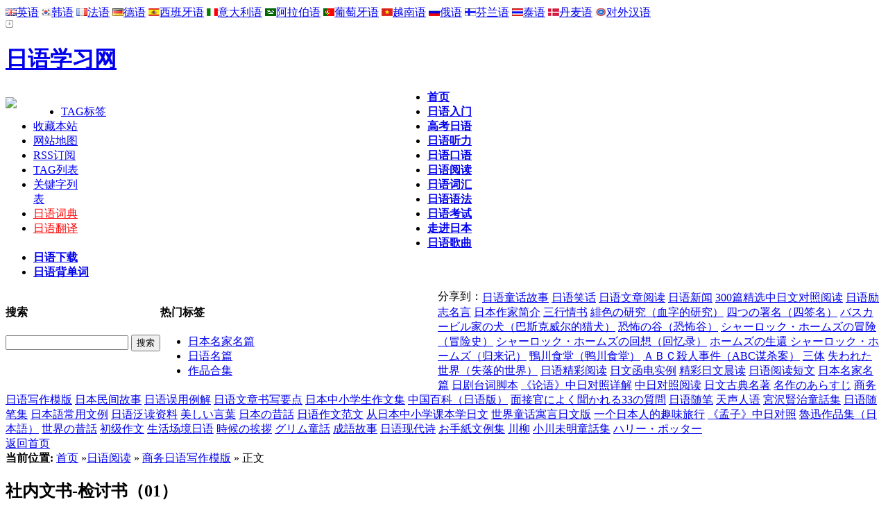

--- FILE ---
content_type: text/html
request_url: https://jp.tingroom.com/yuedu/swryxzmb/20328.html
body_size: 8057
content:
<!DOCTYPE html PUBLIC "-//W3C//DTD XHTML 1.0 Transitional//EN" "http://www.w3.org/TR/xhtml1/DTD/xhtml1-transitional.dtd">
<html xmlns="http://www.w3.org/1999/xhtml">
<head>
<meta http-equiv="Content-Type" content="text/html; charset=utf-8" />
<title>社内文书-检讨书（01）_商务日语写作模版_日语阅读_日语_学习网</title>
<meta name="keywords" content="社内文书-检讨书（01）,商务日语,写作模版,商贸日语,经贸日语,日语阅读,商务日语写作模版"/>
<meta name="description" content="例文１顧客データ紛失の始末書去る平成○○年○月○日私は、自宅で作業をするため、顧客リストの一部をUSBメモリに保存し持ち出"/>
<meta name="mobile-agent" content="format=html5;url=http://jp.tingroom.com/wap/index.php?moduleid=21&itemid=20328">
<meta name="mobile-agent" content="format=xhtml;url=http://jp.tingroom.com/wap/index.php?moduleid=21&itemid=20328">
<link href="https://xyz.tingroom.com/skin/jp/jp.css" rel="stylesheet" media="screen" type="text/css" />
<link href="https://xyz.tingroom.com/skin/jp/layout.css" rel="stylesheet" media="screen" type="text/css" />
<link href="https://xyz.tingroom.com/skin/jp/page.css" rel="stylesheet" media="screen" type="text/css" />
<link href="https://xyz.tingroom.com/skin/jp/dedecms.css" rel="stylesheet" media="screen" type="text/css" />
<link rel="stylesheet" type="text/css" href="https://xyz.tingroom.com/skin/default/style.css"/>
<link rel="shortcut icon" type="image/x-icon" href="https://xyz.tingroom.com/skin/jp/images/favicon.ico"/>
<link rel="bookmark" type="image/x-icon" href="https://xyz.tingroom.com/skin/jp/images/favicon.ico"/>
<script type="text/javascript" src="https://xyz.tingroom.com/lang/zh-cn/lang.js"></script>
<script type="text/javascript" src="https://xyz.tingroom.com/file/script/config.js"></script>
<script type="text/javascript" src="https://xyz.tingroom.com/file/script/jquery.js"></script>
<script type="text/javascript" src="https://xyz.tingroom.com/file/script/common.js"></script>
<script type="text/javascript" src="https://xyz.tingroom.com/file/script/page.js"></script>
<script src="https://xyz.tingroom.com/jp/home_jpad.js"></script>
</head><body class="articleview">
<link rel="stylesheet" href="https://xyz.tingroom.com/file/static/swiper.css">  
<script type="text/javascript" src="https://xyz.tingroom.com/file/script/swiper.js"></script>
<script type="text/javascript">
var m_url = 'http://jp.tingroom.com/';
var m_mid = '21';
var itemid = '20328';
var catid = '2164';
var page = '1';
</script>
<script src="https://xyz.tingroom.com/jp/home_jpad.js"></script>
<script type="text/javascript" src="https://xyz.tingroom.com/file/script/public.js"></script><script src="https://xyz.tingroom.com/jp/home_jpad.js"></script>
<div class="rlink"><div class="rlink_left">
<a href="http://www.tingroom.com/" target="_blank"><img border="0" src="http://xyz.tingroom.com/images/x001.jpg" alt="英语">英语</a>
<a href="http://www.krlearn.com/" target="_blank"><img border="0" src="http://xyz.tingroom.com/images/x003.jpg" alt="韩语">韩语</a> 
<a href="http://fr.tingroom.com/" target="_blank"><img border="0" src="http://xyz.tingroom.com/images/x004.jpg" alt="法语">法语</a> 
<a href="http://de.tingroom.com/" target="_blank"><img border="0" src="http://xyz.tingroom.com/images/x005.jpg" alt="德语">德语</a> 
<a href="http://sp.tingroom.com/" target="_blank"><img border="0" src="http://xyz.tingroom.com/images/x006.jpg" alt="西班牙语">西班牙语</a> 
<a href="http://italy.tingroom.com/" target="_blank"><img border="0" src="http://xyz.tingroom.com/images/x007.jpg" alt="意大利语">意大利语</a> 
  <a href="http://arab.tingroom.com/" target="_blank"><img border="0" src="http://xyz.tingroom.com/images/x008.jpg" alt="阿拉伯语">阿拉伯语</a> 
 <a href="http://pt.tingroom.com/" target="_blank"><img border="0" src="http://xyz.tingroom.com/images/x009.jpg" alt="葡萄牙语">葡萄牙语</a> 
   <a href="http://vie.tingroom.com/" target="_blank"><img border="0" src="http://xyz.tingroom.com/images/x010.jpg" alt="越南语">越南语</a> 
  <a href="http://ru.tingroom.com/" target="_blank"><img border="0" src="http://xyz.tingroom.com/images/x011.jpg" alt="俄语">俄语</a> 
 <a href="http://finnish.tingroom.com/" target="_blank"><img border="0" src="http://xyz.tingroom.com/images/x012.jpg" alt="芬兰语">芬兰语</a> 
  <a href="http://thai.tingroom.com/" target="_blank"><img border="0" src="http://xyz.tingroom.com/images/x013.jpg" alt="泰语">泰语</a> 
<a target="_blank" href="http://dk.tingroom.com/"><img border="0" alt="丹麦语" src="http://xyz.tingroom.com/images/x014.jpg">丹麦语</a> 
<a target="_blank" href="http://tcfl.tingroom.com/"><img border="0" alt="对外汉语" src="http://xyz.tingroom.com/images/x015.jpg">对外汉语</a> 
</div>
<div class="rlink_right"><img src="http://xyz.tingroom.com/images/time.gif" align="absmiddle" /> 
  <script type="text/javascript" src="https://xyz.tingroom.com/skin/jp/js/time.js"></script> </div>
</div>
<div class="header">
<div class="top w960 center">
      <div class="title">
        <h1 class="dd"> <a href="https://jp.tingroom.com/">日语学习网</a> </h1>
      </div>
<div style="float:left;margin-top:5px; display:inline" >
  <div class="banner" style="float:left; width:498px;margin-left:20px;margin-right:10px; overflow:hidden">
<!--  删除谷歌广告-->
<!--新增广告-->
 <a href="https://item.taobao.com/item.htm?spm=a1z10.3-c.w4002-13393775430.10.4be27f82W8ep6r&id=573707607449" target="_blank"><img src="http://xyz.tingroom.com/skin/jp/images/mxb468.jpg"  alt=""/></a> 
    </div>
    <div style="padding-top:5px;width:80px;float:left;"><img src="http://xyz.tingroom.com/skin/jp/images/rygzh.jpg"></div>
     <div class="toplink">
<ul>
<li><a href="/tags.php" target="_blank">TAG标签</a></li>
<li class="item"><a href="#"onclick="javascript:addfavor('http://jp.tingroom.com/','日语学习网 -免费学日语-在线学日语-日语入门',document.title);">收藏本站</a></li>
<script language="javascript"> 
function addfavor(url,title) {
    if(confirm("网站名称：日语学习网"+title+"\n网址："+url+"\n确定添加收藏?")){
        var ua = navigator.userAgent.toLowerCase();
        if(ua.indexOf("msie 8")>-1){
            external.AddToFavoritesBar(url,title,'日语学习网');//IE8
        }else{
            try {
                window.external.addFavorite(url, title);
            } catch(e) {
                try {
                    window.sidebar.addPanel(title, url, "");//firefox
                } catch(e) {
                    alert("加入收藏失败，请使用Ctrl+D进行添加");
                }
            }
        }
    }
    return false;
}
</script>
<li><a href="/sitemap.html" target="_blank">网站地图</a> </li>
   <li><a href="/rssmap.html" target="_blank">RSS订阅</a></li> 
          <li><a href="/tag_list.php" style="color:blue;" target="_blank">TAG列表</a></li>
          <li style="width:72px;"><a href="/keywords_list.php" style="color:blue;" target="_blank">关键字列表</a></li>
          <li><a href="/dict.php" style="color:red;" target="_blank">日语词典</a></li>
          <li><a href="/translate.php" style="color:red;" target="_blank">日语翻译</a></li>
</ul>
</div>
</div><!-- //top -->
<!-- //菜单 -->
<div class="module blue mT10 wrapper w963">
  <div class="top">
    <div class="t_l"></div>
    <div class="t_r"></div>
    <div id="navMenu">
    <ul>
     <li ><a style="font-weight:bold" href='/'>首页</a></li>
    <li><a style="font-weight:bold"href='/rumen/'  rel='dropmenu34'>日语入门</a></li>
<li><a style="font-weight:bold"href='/gaokaoriyu/'  rel='dropmenu8'>高考日语</a></li>
<li><a style="font-weight:bold"href='/tingli/'  rel='dropmenu2'>日语听力</a></li>
 <li><a style="font-weight:bold"href='/kouyu/'  rel='dropmenu3'>日语口语</a></li>
 <li><a style="font-weight:bold"href='/yuedu/'  rel='dropmenu4'>日语阅读</a></li>
<li><a style="font-weight:bold"href='/cihui/'  rel='dropmenu6'>日语词汇</a></li>
<li><a style="font-weight:bold"href='/yufa/'  rel='dropmenu5'>日语语法</a></li>
<li><a style="font-weight:bold"href='/kaoshi/'  rel='dropmenu7'>日语考试</a></li>
<!-- <li><a style="font-weight:bold"href='/shipin/'  rel='dropmenu8'>日语视频</a></li> -->
<li><a style="font-weight:bold"href='/zoujinriben/'  rel='dropmenu9'>走进日本</a></li>
 <li><a style="font-weight:bold"href='/gequ/'  rel='dropmenu21'>日语歌曲</a></li>
   <!-- <li><a style="font-weight:bold"href='/yule/'  rel='dropmenu27'>影视动漫</a></li> -->
 <li><a style="font-weight:bold"href='http://down.tingroom.com/japanese/' target="_blank">日语下载</a></li>
     <li><a style="font-weight:bold"href='http://jp.qsbdc.com/jpword/index.php' target="_blank">日语背单词</a></li>
        
    </ul>
    </div>
    <div class="search">
      
<form id="destoon_search" action="/search.php" onSubmit="return Dsearch(1);">
<input type="hidden" name="moduleid" value="" id="destoon_moduleid"/>
<input type="hidden" name="spread" value="0" id="destoon_spread"/>
        <div class="form" style="float:left">
          <h4>搜索</h4>
           <input type="hidden" name="kwtype" value="0" />
           <input name="kw" type="text" id="search-keyword" speech="" x-webkit-speech="" autocomplete="off" onKeyUp="STip(this.value);" onFocus="if(this.value=='请输入关键词') this.value='';" value="" class="search-keyword" id="search-keyword" name="kw">
          
          <button type="submit" class="search-submit" >搜索</button>
        </div>
        </form>
      
        <div class="tags" style=" width:400px; float:left">
          <h4>热门标签</h4>
          <ul>
                        
<li><a href="/tags.php?tag=%E6%97%A5%E6%9C%AC%E5%90%8D%E5%AE%B6%E5%90%8D%E7%AF%87" title="日本名家名篇">日本名家名篇</a></li>
 
        
<li><a href="/tags.php?tag=%E6%97%A5%E8%AF%AD%E5%90%8D%E7%AF%87" title="日语名篇">日语名篇</a></li>
 
        
<li><a href="/tags.php?tag=%E4%BD%9C%E5%93%81%E5%90%88%E9%9B%86" title="作品合集">作品合集</a></li>
 
 
          </ul>
        </div>
 <!-- Baidu Button BEGIN -->
<div id="bdshare" class="bdshare_t bds_tools get-codes-bdshare"  style="line-height:15px; float:left">
<span class="bds_more" style=" float:left">分享到：</span>
<a class="bds_qzone"></a>
<a class="bds_tsina"></a>
<a class="bds_tqq"></a>
<a class="bds_renren"></a>
<a class="bds_t163"></a>
<a class="shareCount"></a>
</div>
<!-- Baidu Button END -->
      
        
    </div><!-- //search -->
</div>
</div>
</div><!-- //header -->
<!-- //header --> 
<!-- /header -->
<div class="channel-nav w960 center clear">
  <div class='sonnav'> 
     
             <span><a href="https://jp.tingroom.com/yuedu/thgushi/">日语童话故事</a></span>              <span><a href="https://jp.tingroom.com/yuedu/xiaohua/">日语笑话</a></span>              <span><a href="https://jp.tingroom.com/yuedu/wenzhang/">日语文章阅读</a></span>              <span><a href="https://jp.tingroom.com/yuedu/riyuxinwen/">日语新闻</a></span>              <span><a href="https://jp.tingroom.com/yuedu/yd300p/">300篇精选中日文对照阅读</a></span>              <span><a href="https://jp.tingroom.com/yuedu/lzmingyan/">日语励志名言</a></span>              <span><a href="https://jp.tingroom.com/yuedu/ribenzuojiajianjie/">日本作家简介</a></span>              <span><a href="https://jp.tingroom.com/yuedu/shqs/">三行情书</a></span>              <span><a href="https://jp.tingroom.com/yuedu/femstaj/xzdyj/">緋色の研究（血字的研究）</a></span>              <span><a href="https://jp.tingroom.com/yuedu/femstaj/sqm/">四つの署名（四签名）</a></span>              <span><a href="https://jp.tingroom.com/yuedu/femstaj/bskwedlq/">バスカービル家の犬（巴斯克威尔的猎犬）</a></span>              <span><a href="https://jp.tingroom.com/yuedu/femstaj/kbg/">恐怖の谷（恐怖谷）</a></span>              <span><a href="https://jp.tingroom.com/yuedu/femstaj/mxs/">シャーロック・ホームズの冒険（冒险史）</a></span>              <span><a href="https://jp.tingroom.com/yuedu/femstaj/hyl/">シャーロック・ホームズの回想（回忆录）</a></span>              <span><a href="https://jp.tingroom.com/yuedu/femstaj/glj/">ホームズの生還 シャーロック・ホームズ（归来记）</a></span>              <span><a href="https://jp.tingroom.com/yuedu/ycst/">鴨川食堂（鸭川食堂）</a></span>              <span><a href="https://jp.tingroom.com/yuedu/ajszpj/abcmsa/">ＡＢＣ殺人事件（ABC谋杀案）</a></span>              <span><a href="https://jp.tingroom.com/yuedu/st/">三体</a></span>              <span><a href="https://jp.tingroom.com/yuedu/sldsj/">失われた世界（失落的世界）</a></span>              <span><a href="https://jp.tingroom.com/yuedu/ryjcyd/">日语精彩阅读</a></span>              <span><a href="https://jp.tingroom.com/yuedu/rwhdsl/">日文函电实例</a></span>              <span><a href="https://jp.tingroom.com/yuedu/jcrwcd/">精彩日文晨读</a></span>              <span><a href="https://jp.tingroom.com/yuedu/ryyddw/">日语阅读短文</a></span>              <span><a href="https://jp.tingroom.com/yuedu/rymjmp/">日本名家名篇</a></span>              <span><a href="https://jp.tingroom.com/yuedu/rjtcjb/">日剧台词脚本</a></span>              <span><a href="https://jp.tingroom.com/yuedu/lyzrxj/">《论语》中日对照详解</a></span>              <span><a href="https://jp.tingroom.com/yuedu/zrdzyd/">中日对照阅读</a></span>              <span><a href="https://jp.tingroom.com/yuedu/rwgdmz/">日文古典名著</a></span>              <span><a href="https://jp.tingroom.com/yuedu/arasuji/">名作のあらすじ</a></span>              <span><a href="https://jp.tingroom.com/yuedu/swryxzmb/">商务日语写作模版</a></span>              <span><a href="https://jp.tingroom.com/yuedu/rbmj/">日本民间故事</a></span>              <span><a href="https://jp.tingroom.com/yuedu/rywy/">日语误用例解</a></span>              <span><a href="https://jp.tingroom.com/yuedu/sxyd/">日语文章书写要点</a></span>              <span><a href="https://jp.tingroom.com/yuedu/xszw/">日本中小学生作文集</a></span>              <span><a href="https://jp.tingroom.com/yuedu/zgbk/">中国百科（日语版）</a></span>              <span><a href="https://jp.tingroom.com/yuedu/mjg/">面接官によく聞かれる33の質問</a></span>              <span><a href="https://jp.tingroom.com/yuedu/rysuibi/">日语随笔</a></span>              <span><a href="https://jp.tingroom.com/yuedu/tsry/">天声人语</a></span>              <span><a href="https://jp.tingroom.com/yuedu/gzxz/">宮沢賢治童話集</a></span>              <span><a href="https://jp.tingroom.com/yuedu/rysb/">日语随笔集</a></span>              <span><a href="https://jp.tingroom.com/yuedu/cywl/">日本語常用文例</a></span>              <span><a href="https://jp.tingroom.com/yuedu/ryfd/">日语泛读资料</a></span>              <span><a href="https://jp.tingroom.com/yuedu/meiyan/">美しい言葉</a></span>              <span><a href="https://jp.tingroom.com/yuedu/mukasi/">日本の昔話</a></span>              <span><a href="https://jp.tingroom.com/yuedu/zwfw/">日语作文范文</a></span>              <span><a href="https://jp.tingroom.com/yuedu/rbxrw/">从日本中小学课本学日文</a></span>              <span><a href="https://jp.tingroom.com/yuedu/sjryyy/">世界童话寓言日文版</a></span>              <span><a href="https://jp.tingroom.com/yuedu/ygrbr/">一个日本人的趣味旅行</a></span>              <span><a href="https://jp.tingroom.com/yuedu/mengzi/">《孟子》中日对照</a></span>              <span><a href="https://jp.tingroom.com/yuedu/lxzpj/">魯迅作品集（日本語）</a></span>              <span><a href="https://jp.tingroom.com/yuedu/shijiexi/">世界の昔話</a></span>              <span><a href="https://jp.tingroom.com/yuedu/cjzw/">初级作文</a></span>              <span><a href="https://jp.tingroom.com/yuedu/shcj/">生活场境日语</a></span>              <span><a href="https://jp.tingroom.com/yuedu/sjwh/">時候の挨拶</a></span>              <span><a href="https://jp.tingroom.com/yuedu/grmtonghua/">グリム童話</a></span>              <span><a href="https://jp.tingroom.com/yuedu/cygs/">成語故事</a></span>              <span><a href="https://jp.tingroom.com/yuedu/ryxds/">日语现代诗</a></span>              <span><a href="https://jp.tingroom.com/yuedu/szwlj/">お手紙文例集</a></span>              <span><a href="https://jp.tingroom.com/yuedu/chuanliu/">川柳</a></span>              <span><a href="https://jp.tingroom.com/yuedu/xcwm/">小川未明童話集</a></span>              <span><a href="https://jp.tingroom.com/yuedu/hlbt/">ハリー・ポッター</a></span>              </div>
  <span class="back"> <a href="https://jp.tingroom.com/">返回首页 </a> </span> </div>
<!-- /channel-nav -->
<div class="w960 center clear mt1">
  <div class="pleft">
  <script type="text/javascript">var module_id= 21,item_id=20328,content_id='content',img_max_width=800;</script>
    <div class="place"> <strong>当前位置:</strong> <a href="https://jp.tingroom.com/">首页</a> &raquo;<a href="https://jp.tingroom.com/yuedu/">日语阅读</a> &raquo; <a href="https://jp.tingroom.com/yuedu/swryxzmb/">商务日语写作模版</a> &raquo; 正文</a> </div>
    <!-- /place -->
<div class="viewbox">
      <div class="title">
        <h2>社内文书-检讨书（01）</h2>
      </div>
      <!-- /title -->
    <div class="info" style="border-top:none; border-bottom:none"> <small>时间:</small> 2014-09-30               &nbsp;&nbsp; <a href="http://bbs.tingroom.com/forum-96-1.html" target="_blank"><font color="#FF0000">进入日语论坛</font></a> </div>
      <!-- /info --> 
         <div class="intro">核心提示：例文１顧客データ紛失の始末書去る平成○○年○月○日私は、自宅で作業をするため、顧客リストの一部をUSBメモリに保存し持ち出</div>
                <div class="xyz_hc">(单词翻译:双击或拖选) </div>
     
<div class="content">          
<div class="wz_adr"> 
<!--           //删除谷歌广告 -->
<!-- 新增广告  -->
 <a href="https://item.taobao.com/item.htm?spm=a1z10.5-c.w4002-13393674972.37.ca177fc8P2Nl8q&id=612677871923" target="_blank"><img src="http://xyz.tingroom.com/skin/jp/images/kp300.jpg"  alt=""/></a>
          </div><div class="content" id="article">&nbsp;例文１
<div>顧客データ紛失の始末書</div>
<div>去る平成○○年○月○日私は、自宅で作業をするため、顧客リストの一部をUSBメモリに保存し持ち出しましたが、その帰り、USBメモリの入ったバックを紛失してしまいました。警察に遺失物届けを同日提出し、連絡をまちましたが、未だ手元に戻っておりません。持ち出したデータは、我部での3月受注実績を示すリストであり、顧客数で20件分のデータです。</div>
<div>　データの持ち出しは、社内規定に違反する行為であることを知りつつ、このような事態となったことは、弁解の余地もありません。</div>
<div>　このことで、得意先にご迷惑をかけたのみならず、会社に多大なご心配をおかけしたことは誠に申し訳なく、心よりお詫び申し上げます。</div>
<div>なお、この件につきまして、就業規則に従い、いかなる処分をも甘んじてお受けする所存です。今後は再びこのような不始末を起こさないことを誓います。&nbsp;</div>
<div>以上</div></div>
</div>
<!-- /content -->
        <div style="height:50px; text-align:center"><a style="font-size:14px;" href="http://jp.qsbdc.com/" target="_blank"><font color="#FF0000"><b>轻松学日语，快乐背单词（免费在线日语单词学习）---点击进入</b></font></a></div>
<!-- /pages -->
  
      
      <!-- //顶踩 -->
      <div class="newdigg" id="newdigg">
        <div class="diggbox digg_good" onmousemove="this.style.backgroundPosition='left bottom';" onmouseout="this.style.backgroundPosition='left top';" onclick="dc(1);">
          <div class="digg_act"> 顶一下</div>
          <div class="digg_num" id="ding_num">(1)</div>
          <div class="digg_percent">
            <div class="digg_percent_bar"><span id="ding_bar" style="width:100%"></span></div>
            <div class="digg_percent_num" id="ding_percent_num">100%</div>
          </div>
        </div>
        <div class="diggbox digg_bad" onmousemove="this.style.backgroundPosition='right bottom';" onmouseout="this.style.backgroundPosition='right top';" onclick="dc(2);">
          <div class="digg_act"> 踩一下</div>
          <div class="digg_num" id="cai_num">(0)</div>
          <div class="digg_percent"><div class="digg_percent_bar"><span  id="cai_bar" style="width:0%"></span></div>
            <div class="digg_percent_num" id="cai_percent_num">0%</div>
          </div>
        </div>
      </div>
      <!-- //顶踩部份的源码结束 -->
   <div style="height:40px;">
<div class="jy_up" style="height:15px;"><script type="text/javascript" src="https://xyz.tingroom.com/images/fx.js"></script></div></br>
     <div style="padding-top:5px;font-size:13px; height:20px;">热门TAG: <a href="https://jp.tingroom.com/tags.php?tag=%E5%95%86%E5%8A%A1%E6%97%A5%E8%AF%AD" target="_blank" rel="nofollow">商务日语</a>  <a href="https://jp.tingroom.com/tags.php?tag=%E5%86%99%E4%BD%9C%E6%A8%A1%E7%89%88" target="_blank" rel="nofollow">写作模版</a>  <a href="https://jp.tingroom.com/tags.php?tag=%E5%95%86%E8%B4%B8%E6%97%A5%E8%AF%AD" target="_blank" rel="nofollow">商贸日语</a>  <a href="https://jp.tingroom.com/tags.php?tag=%E7%BB%8F%E8%B4%B8%E6%97%A5%E8%AF%AD" target="_blank" rel="nofollow">经贸日语</a> </div></div>
      <div class="boxoff"> <strong>
        
     </strong> </div>
      <div class="handle">
        <div class="context">
          <ul>
                <li><strong>上一篇：</strong><a href="https://jp.tingroom.com/yuedu/swryxzmb/20327.html" title="社内文书-会议纪要（03）">社内文书-会议纪要（03）</a>
</li>
            <li><strong>下一篇：</strong><a href="https://jp.tingroom.com/yuedu/swryxzmb/20329.html" title="社内文书-检讨书（02）">社内文书-检讨书（02）</a>
</li>
      
          </ul>
        </div>
        <!-- /context -->
        <div class="actbox">
          <ul>
           <li id="act-fav"><a href="javascript:;" onclick="javascript:addfavor(window.location.href,'{日语学习网');">收藏</a></li>
<li id="act-err"><a href="/erraddsave.php?aid=20328&title=社内文书-检讨书（01）" target="_blank">挑错</a></li>
<li id="act-pus"><a href="/recommend.php?aid=20328" target="_blank">推荐</a></li>
<li id="act-pnt"><a href="#" onClick="window.print();">打印</a></li>
          </ul>
        </div>
        <!-- /actbox --> 
      </div>
      <!-- /handle --> 
<div style="width:730px; height:180px; text-align:center; ">
<!--http://www.tingroom.com/ad/728.htm英语广告-->
<!--  新增广告 -->
<a href="https://item.taobao.com/item.htm?spm=a1z10.5-c.w4002-13393674972.37.ca177fc8P2Nl8q&id=612677871923" target="_blank"><img src="http://xyz.tingroom.com/file/upload/3/202101/04/084834181.jpg"></a><!-- <a href="https://item.taobao.com/item.htm?spm=a1z10.5-c.w4002-13393674972.37.ca177fc8P2Nl8q&id=612677871923" target="_blank"><img src="https://tingroom.com/guanggao/file/upload/2020/09/ry_0917.png"></a>-->

</div>
    </div>
    <!-- /viewbox --> 
    
    <!-- //AJAX评论区 --> 
     </div>
  <!-- //左边内容结束 --> 
  
  <!-- //右边内容开始 -->
  <div class="pright">
    <div class="commend mt1"><script type="text/javascript" src="https://img.yywz123.com/file/A67.js"></script></div>
    <div class="b10"></div>
    <div class="commend mt1"> 
       
    </div>
    <div class="commend mt1">
      <dl class="tbox light">
        <dt class='light'><strong>推荐内容</strong></dt>
        <dd class='light'>
          <ul class="d4">
                </ul>
        </dd>
      </dl>
    </div>
    <!-- /commend -->
    
    <div class="hot mt1">
      <dl class="tbox light">
      
        <dt class='light'><strong>热点内容</strong></dt>
        <dd class='light'>
          <ul class="c1 ico2">
                         <li ><a href="https://jp.tingroom.com/yuedu/swryxzmb/20374.html">社外文书-道歉信（01）</a></li>
          <li ><a href="https://jp.tingroom.com/yuedu/swryxzmb/20375.html">社外文书-道歉信（02）</a></li>
          <li ><a href="https://jp.tingroom.com/yuedu/swryxzmb/20322.html">社内文书-通知书（01）</a></li>
          <li ><a href="https://jp.tingroom.com/yuedu/swryxzmb/20376.html">社外文书-道歉信（03）</a></li>
          <li ><a href="https://jp.tingroom.com/yuedu/swryxzmb/20310.html">社交礼仪文书-慰问信・吊唁信（01）</a></li>
          <li ><a href="https://jp.tingroom.com/yuedu/swryxzmb/20312.html">社交礼仪文书-慰问信・吊唁信（03）</a></li>
          <li ><a href="https://jp.tingroom.com/yuedu/swryxzmb/20400.html">社外文书-取消信（03）</a></li>
          <li ><a href="https://jp.tingroom.com/yuedu/swryxzmb/20393.html">社外文书-确认书（02）</a></li>
          <li ><a href="https://jp.tingroom.com/yuedu/swryxzmb/20325.html">社内文书-会议纪要（01）</a></li>
          <li ><a href="https://jp.tingroom.com/yuedu/swryxzmb/20307.html">社交礼仪文书-感谢信（01）</a></li>
          </ul>
        </dd>
      </dl>
    </div>
    <div class="hot mt1">
      <dl class="tbox light">
        <dt class='light'><strong>论坛新贴</strong></dt>
        <dd class='light'>
          <ul class="c1 ico2">
             <script type="text/javascript" src="https://bbs.tingroom.com/api/javascript.php?key=%E6%97%A5%E8%AF%AD%E8%B4%B4%E5%AD%90"></script>
          </ul>
        </dd>
      </dl>
    </div>
<div class="right_ad"></div>
  </div>
  <!-- /pright --> 
</div>
<script type="text/javascript" src="https://xyz.tingroom.com/file/script/content.js"></script><script type="text/javascript">
var type='';
var mid ='21';
var itemid ='20328';
</script>
<script type="text/javascript" src="https://xyz.tingroom.com/file/script/dc.js"></script>
<!-- //底部模板 -->
<div class="footer w960 center mt1 clear">
    <div class="footer_left"></div>
    <div class="footer_body">
<p class="powered">&copy;在线英语听力室 2005</p> 
<p class="powered">有任何问题，请给我们<a href="http://bbs.tingroom.com/forum-10-1.html" target="_blank">留言</a>，管理员邮箱：<a href="/cdn-cgi/l/email-protection#c0abb2aca5a1b2aef5f2f380a7ada1a9aceea3afad"><span class="__cf_email__" data-cfemail="bdd6cfd1d8dccfd3888f8efddad0dcd4d193ded2d0">[email&#160;protected]</span></a> &nbsp;站长QQ ：<a target=blank style="vertical-align:middle;" href=tencent://message/?uin=200837965&Site=日语学习网/&Menu=yes><img border="0" SRC=http://wpa.qq.com/pa?p=1:200837965:6 alt="点击这里给我发消息"></a>  &nbsp;</p> 
    
 </div>
   <div class="footer_right"></div>
<script data-cfasync="false" src="/cdn-cgi/scripts/5c5dd728/cloudflare-static/email-decode.min.js"></script><script type="text/javascript" src="https://js.users.51.la/21457989.js"></script>
<script type="text/javascript" id="bdshare_js" data="type=tools&amp;uid=713398" ></script>
<script type="text/javascript" id="bdshell_js"></script>
<script type="text/javascript">
document.getElementById("bdshell_js").src = "http://bdimg.share.baidu.com/static/js/shell_v2.js?cdnversion=" + Math.ceil(new Date()/3600000)
</script>
<script type="text/javascript">
show_task('moduleid=21&html=show&itemid=20328&page=1');
</script>
<script src="https://xyz.tingroom.com/plus/tongji/tj_jp.js"></script></div> 
<!-- /footer --><script defer src="https://static.cloudflareinsights.com/beacon.min.js/vcd15cbe7772f49c399c6a5babf22c1241717689176015" integrity="sha512-ZpsOmlRQV6y907TI0dKBHq9Md29nnaEIPlkf84rnaERnq6zvWvPUqr2ft8M1aS28oN72PdrCzSjY4U6VaAw1EQ==" data-cf-beacon='{"version":"2024.11.0","token":"ed0e234502fc47c78b95598e669130ff","r":1,"server_timing":{"name":{"cfCacheStatus":true,"cfEdge":true,"cfExtPri":true,"cfL4":true,"cfOrigin":true,"cfSpeedBrain":true},"location_startswith":null}}' crossorigin="anonymous"></script>


--- FILE ---
content_type: application/javascript
request_url: https://xyz.tingroom.com/plus/tongji/tj_jp.js
body_size: -254
content:
// 日语
var _hmt = _hmt || [];
(function() {
  var hm = document.createElement("script");
  hm.src = "https://hm.baidu.com/hm.js?adaf29565debc85c07b8d3c36c148a6b";
  var s = document.getElementsByTagName("script")[0]; 
  s.parentNode.insertBefore(hm, s);
})();


--- FILE ---
content_type: application/javascript
request_url: https://xyz.tingroom.com/file/script/dc.js
body_size: 159
content:
function dc(t){
	type = t;
	if(get_cookie('dc_'+itemid)){
		//alert("您已经顶过了，请不要重复操作");	
		//return false;	
	}
	var queryString = 'action=dc&type='+type+'&mid='+mid+'&itemid='+itemid;
	makeRequest(queryString,'/ajax.php','dc_call','');
}
function dc_call(){
	if(xmlHttp.readyState==4 && xmlHttp.status==200) {
		var num = parseInt(xmlHttp.responseText);
		var tote ='';
		var did=(type==1)?'ding':'cai';
		if(num == '1'){
			var d_num = Dd('ding_num').innerHTML;
			var c_num = Dd('cai_num').innerHTML;
			
			d_num = parseInt(d_num.match(/[0-9]+/));
			c_num = parseInt(c_num.match(/[0-9]+/));
			
			if(type ==1){
				 tote = num+d_num;
				 d_num= num+d_num;
			}else{
				 tote =num+c_num;
				 c_num= num+c_num;
			}
			
			var dc_num = parseInt(d_num+c_num);
			var b_ding = parseFloat(((d_num/dc_num)*100)).toFixed(2);
			var b_cai =  parseFloat(((c_num/dc_num)*100)).toFixed(2);

			if(!isNaN(tote)){
				Dd(did+'_num').innerHTML="("+tote+")";
				Dd('ding_percent_num').innerHTML=b_ding+"%";
				Dd('cai_percent_num').innerHTML=b_cai+"%";
				Dd('ding_bar').style.width=b_ding+"%";
				Dd('cai_bar').style.width=b_cai+"%";
			}
			
		}else{
			alert("您已经顶过了，请不要重复操作");	
			return false;
		}
	}
}

--- FILE ---
content_type: application/javascript
request_url: https://xyz.tingroom.com/file/script/config.js
body_size: -271
content:
if(window.location.href.indexOf("tingroom.com") != -1){document.domain = "tingroom.com";}var DTPath = "https://xyz.tingroom.com/";var SKPath = "https://xyz.tingroom.com/skin/default/";var MEPath = "https://xyz.tingroom.com/member/";var EXPath = "https://xyz.tingroom.com/extend/";var CKDomain = ".tingroom.com";var CKPath = "/";var CKPrex = "Dst_";